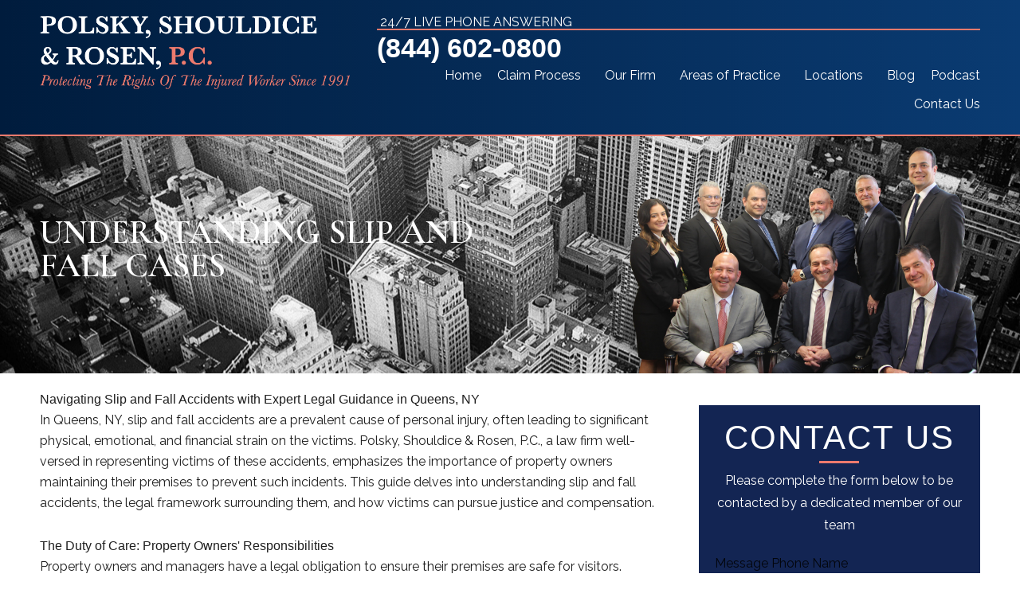

--- FILE ---
content_type: text/css
request_url: https://workerscompny.com/wp-content/uploads/elementor/css/post-21305.css?ver=1768637739
body_size: 2258
content:
.elementor-21305 .elementor-element.elementor-element-7ed4b35{--display:flex;--flex-direction:column;--container-widget-width:calc( ( 1 - var( --container-widget-flex-grow ) ) * 100% );--container-widget-height:initial;--container-widget-flex-grow:0;--container-widget-align-self:initial;--flex-wrap-mobile:wrap;--justify-content:center;--align-items:center;--overlay-opacity:0.6;--margin-top:0px;--margin-bottom:0px;--margin-left:0px;--margin-right:0px;--padding-top:100px;--padding-bottom:80px;--padding-left:50px;--padding-right:50px;}.elementor-21305 .elementor-element.elementor-element-7ed4b35:not(.elementor-motion-effects-element-type-background), .elementor-21305 .elementor-element.elementor-element-7ed4b35 > .elementor-motion-effects-container > .elementor-motion-effects-layer{background-image:url("https://workerscompny.com/wp-content/uploads/2025/04/Contact-Us_1x-scale.jpg");background-position:center center;background-repeat:no-repeat;background-size:cover;}.elementor-21305 .elementor-element.elementor-element-7ed4b35::before, .elementor-21305 .elementor-element.elementor-element-7ed4b35 > .elementor-background-video-container::before, .elementor-21305 .elementor-element.elementor-element-7ed4b35 > .e-con-inner > .elementor-background-video-container::before, .elementor-21305 .elementor-element.elementor-element-7ed4b35 > .elementor-background-slideshow::before, .elementor-21305 .elementor-element.elementor-element-7ed4b35 > .e-con-inner > .elementor-background-slideshow::before, .elementor-21305 .elementor-element.elementor-element-7ed4b35 > .elementor-motion-effects-container > .elementor-motion-effects-layer::before{background-color:var( --e-global-color-8e9ce80 );--background-overlay:'';}.elementor-21305 .elementor-element.elementor-element-4b7552a{--display:flex;--margin-top:0px;--margin-bottom:0px;--margin-left:0px;--margin-right:0px;--padding-top:0px;--padding-bottom:0px;--padding-left:0px;--padding-right:0px;}.elementor-widget-heading .elementor-heading-title{font-family:var( --e-global-typography-primary-font-family ), Sans-serif;font-weight:var( --e-global-typography-primary-font-weight );color:var( --e-global-color-primary );}.elementor-21305 .elementor-element.elementor-element-0ab0234{text-align:center;}.elementor-21305 .elementor-element.elementor-element-0ab0234 .elementor-heading-title{font-family:"Cormorant Garamond", Sans-serif;font-size:42px;font-weight:600;text-transform:uppercase;line-height:1em;color:var( --e-global-color-a7a27a8 );}.elementor-widget-divider{--divider-color:var( --e-global-color-secondary );}.elementor-widget-divider .elementor-divider__text{color:var( --e-global-color-secondary );font-family:var( --e-global-typography-secondary-font-family ), Sans-serif;font-weight:var( --e-global-typography-secondary-font-weight );}.elementor-widget-divider.elementor-view-stacked .elementor-icon{background-color:var( --e-global-color-secondary );}.elementor-widget-divider.elementor-view-framed .elementor-icon, .elementor-widget-divider.elementor-view-default .elementor-icon{color:var( --e-global-color-secondary );border-color:var( --e-global-color-secondary );}.elementor-widget-divider.elementor-view-framed .elementor-icon, .elementor-widget-divider.elementor-view-default .elementor-icon svg{fill:var( --e-global-color-secondary );}.elementor-21305 .elementor-element.elementor-element-8e89261{--divider-border-style:solid;--divider-color:var( --e-global-color-accent );--divider-border-width:2px;}.elementor-21305 .elementor-element.elementor-element-8e89261 .elementor-divider-separator{width:50px;margin:0 auto;margin-center:0;}.elementor-21305 .elementor-element.elementor-element-8e89261 .elementor-divider{text-align:center;padding-block-start:2px;padding-block-end:2px;}.elementor-21305 .elementor-element.elementor-element-8164448{text-align:center;}.elementor-21305 .elementor-element.elementor-element-8164448 .elementor-heading-title{font-family:"Raleway", Sans-serif;font-size:18px;font-weight:400;line-height:1.8em;color:var( --e-global-color-a7a27a8 );}.elementor-widget-ha-wpform .wpforms-field input, .elementor-widget-ha-wpform .wpforms-field-textarea textarea{font-family:var( --e-global-typography-text-font-family ), Sans-serif;font-weight:var( --e-global-typography-text-font-weight );}.elementor-widget-ha-wpform .wpforms-field-container label.wpforms-field-label{font-family:var( --e-global-typography-text-font-family ), Sans-serif;font-weight:var( --e-global-typography-text-font-weight );}.elementor-widget-ha-wpform .wpforms-field-sublabel{font-family:var( --e-global-typography-text-font-family ), Sans-serif;font-weight:var( --e-global-typography-text-font-weight );}.elementor-widget-ha-wpform .wpforms-field-description{font-family:var( --e-global-typography-text-font-family ), Sans-serif;font-weight:var( --e-global-typography-text-font-weight );}.elementor-widget-ha-wpform .wpforms-submit{font-family:var( --e-global-typography-accent-font-family ), Sans-serif;font-weight:var( --e-global-typography-accent-font-weight );}.elementor-21305 .elementor-element.elementor-element-21f4bba > .elementor-widget-container{margin:0px 0px 0px 0px;padding:0px 0px 0px 0px;}.elementor-21305 .elementor-element.elementor-element-21f4bba .wpforms-field input{padding:20px 20px 20px 20px;border-radius:0px 0px 0px 0px;}.elementor-21305 .elementor-element.elementor-element-21f4bba .wpforms-field textarea{padding:20px 20px 20px 20px;border-radius:0px 0px 0px 0px;}.elementor-21305 .elementor-element.elementor-element-21f4bba .wpforms-field input, .elementor-21305 .elementor-element.elementor-element-21f4bba .wpforms-field-textarea textarea{color:#000000;border-style:none;}.elementor-21305 .elementor-element.elementor-element-21f4bba ::-webkit-input-placeholder{color:var( --e-global-color-text );}.elementor-21305 .elementor-element.elementor-element-21f4bba ::-moz-placeholder{color:var( --e-global-color-text );}.elementor-21305 .elementor-element.elementor-element-21f4bba ::-ms-input-placeholder{color:var( --e-global-color-text );}.elementor-21305 .elementor-element.elementor-element-21f4bba .wpforms-field input:focus, .elementor-21305 .elementor-element.elementor-element-21f4bba .wpforms-field-textarea textarea:focus{border-style:none;}.elementor-21305 .elementor-element.elementor-element-21f4bba .wpforms-submit{display:block;width:100%;font-family:"Raleway", Sans-serif;font-size:18px;font-weight:500;text-transform:uppercase;border-radius:0px 0px 0px 0px;}.elementor-21305 .elementor-element.elementor-element-21f4bba .wpforms-form .wpforms-submit-container button[type=submit]{border-style:none;}.elementor-21305 .elementor-element.elementor-element-21f4bba .wpforms-container .wpforms-submit{color:var( --e-global-color-a7a27a8 );background-color:var( --e-global-color-accent );}.elementor-21305 .elementor-element.elementor-element-21f4bba .wpforms-container .wpforms-submit:hover, .elementor-21305 .elementor-element.elementor-element-21f4bba .wpforms-container .wpforms-submit:focus{background-color:var( --e-global-color-7801691 );}.elementor-21305 .elementor-element.elementor-element-750be2e{--display:flex;--flex-direction:column;--container-widget-width:100%;--container-widget-height:initial;--container-widget-flex-grow:0;--container-widget-align-self:initial;--flex-wrap-mobile:wrap;--margin-top:0px;--margin-bottom:0px;--margin-left:0px;--margin-right:0px;--padding-top:50px;--padding-bottom:50px;--padding-left:50px;--padding-right:50px;}.elementor-21305 .elementor-element.elementor-element-11ab832{text-align:center;}.elementor-21305 .elementor-element.elementor-element-11ab832 .elementor-heading-title{font-family:"Cormorant Garamond", Sans-serif;font-size:42px;font-weight:600;text-transform:uppercase;line-height:1em;color:var( --e-global-color-primary );}.elementor-21305 .elementor-element.elementor-element-8feb3e7{--divider-border-style:solid;--divider-color:var( --e-global-color-accent );--divider-border-width:2px;}.elementor-21305 .elementor-element.elementor-element-8feb3e7 .elementor-divider-separator{width:50px;margin:0 auto;margin-center:0;}.elementor-21305 .elementor-element.elementor-element-8feb3e7 .elementor-divider{text-align:center;padding-block-start:2px;padding-block-end:2px;}.elementor-21305 .elementor-element.elementor-element-b6b4ea9{--spacer-size:10px;}.elementor-21305 .elementor-element.elementor-element-ddb0482{--display:flex;--flex-direction:row;--container-widget-width:calc( ( 1 - var( --container-widget-flex-grow ) ) * 100% );--container-widget-height:100%;--container-widget-flex-grow:1;--container-widget-align-self:stretch;--flex-wrap-mobile:wrap;--justify-content:space-between;--align-items:stretch;--margin-top:0px;--margin-bottom:0px;--margin-left:0px;--margin-right:0px;--padding-top:0px;--padding-bottom:0px;--padding-left:0px;--padding-right:0px;}.elementor-21305 .elementor-element.elementor-element-e690cf6{--display:flex;--flex-direction:column;--container-widget-width:calc( ( 1 - var( --container-widget-flex-grow ) ) * 100% );--container-widget-height:initial;--container-widget-flex-grow:0;--container-widget-align-self:initial;--flex-wrap-mobile:wrap;--align-items:center;--gap:0px 0px;--row-gap:0px;--column-gap:0px;--margin-top:0px;--margin-bottom:0px;--margin-left:0px;--margin-right:0px;--padding-top:0px;--padding-bottom:0px;--padding-left:0px;--padding-right:0px;}.elementor-21305 .elementor-element.elementor-element-5aefc1f > .elementor-widget-container{margin:0px 0px 5px 0px;padding:0px 0px 0px 0px;}.elementor-21305 .elementor-element.elementor-element-5aefc1f{text-align:center;}.elementor-21305 .elementor-element.elementor-element-5aefc1f .elementor-heading-title{font-family:"Raleway", Sans-serif;font-size:24px;font-weight:400;color:var( --e-global-color-primary );}.elementor-21305 .elementor-element.elementor-element-0d21703{--divider-border-style:solid;--divider-color:var( --e-global-color-accent );--divider-border-width:4px;}.elementor-21305 .elementor-element.elementor-element-0d21703 > .elementor-widget-container{margin:0px 0px 20px 0px;padding:0px 0px 0px 0px;}.elementor-21305 .elementor-element.elementor-element-0d21703 .elementor-divider-separator{width:50px;margin:0 auto;margin-center:0;}.elementor-21305 .elementor-element.elementor-element-0d21703 .elementor-divider{text-align:center;padding-block-start:2px;padding-block-end:2px;}.elementor-21305 .elementor-element.elementor-element-c89d054{--display:flex;--gap:5px 0px;--row-gap:5px;--column-gap:0px;--margin-top:0px;--margin-bottom:0px;--margin-left:0px;--margin-right:0px;--padding-top:20px;--padding-bottom:20px;--padding-left:20px;--padding-right:20px;}.elementor-21305 .elementor-element.elementor-element-c89d054:not(.elementor-motion-effects-element-type-background), .elementor-21305 .elementor-element.elementor-element-c89d054 > .elementor-motion-effects-container > .elementor-motion-effects-layer{background-color:var( --e-global-color-primary );}.elementor-21305 .elementor-element.elementor-element-c5fb1d0{text-align:center;}.elementor-21305 .elementor-element.elementor-element-c5fb1d0 .elementor-heading-title{font-family:"Raleway", Sans-serif;font-size:18px;font-weight:400;line-height:1.8em;color:var( --e-global-color-a7a27a8 );}.elementor-21305 .elementor-element.elementor-element-c5fb1d0 .elementor-heading-title a:hover, .elementor-21305 .elementor-element.elementor-element-c5fb1d0 .elementor-heading-title a:focus{color:var( --e-global-color-accent );}.elementor-21305 .elementor-element.elementor-element-5c95c80{text-align:center;}.elementor-21305 .elementor-element.elementor-element-5c95c80 .elementor-heading-title{font-family:"Raleway", Sans-serif;font-size:20px;font-weight:700;line-height:1.2em;color:var( --e-global-color-a7a27a8 );}.elementor-21305 .elementor-element.elementor-element-5c95c80 .elementor-heading-title a:hover, .elementor-21305 .elementor-element.elementor-element-5c95c80 .elementor-heading-title a:focus{color:var( --e-global-color-accent );}.elementor-21305 .elementor-element.elementor-element-03a9d68{--display:flex;--flex-direction:column;--container-widget-width:calc( ( 1 - var( --container-widget-flex-grow ) ) * 100% );--container-widget-height:initial;--container-widget-flex-grow:0;--container-widget-align-self:initial;--flex-wrap-mobile:wrap;--align-items:center;--gap:0px 0px;--row-gap:0px;--column-gap:0px;--margin-top:0px;--margin-bottom:0px;--margin-left:0px;--margin-right:0px;--padding-top:0px;--padding-bottom:0px;--padding-left:0px;--padding-right:0px;}.elementor-21305 .elementor-element.elementor-element-6714514 > .elementor-widget-container{margin:0px 0px 5px 0px;padding:0px 0px 0px 0px;}.elementor-21305 .elementor-element.elementor-element-6714514{text-align:center;}.elementor-21305 .elementor-element.elementor-element-6714514 .elementor-heading-title{font-family:"Raleway", Sans-serif;font-size:24px;font-weight:400;color:var( --e-global-color-primary );}.elementor-21305 .elementor-element.elementor-element-ce5d835{--divider-border-style:solid;--divider-color:var( --e-global-color-accent );--divider-border-width:4px;}.elementor-21305 .elementor-element.elementor-element-ce5d835 > .elementor-widget-container{margin:0px 0px 20px 0px;padding:0px 0px 0px 0px;}.elementor-21305 .elementor-element.elementor-element-ce5d835 .elementor-divider-separator{width:50px;margin:0 auto;margin-center:0;}.elementor-21305 .elementor-element.elementor-element-ce5d835 .elementor-divider{text-align:center;padding-block-start:2px;padding-block-end:2px;}.elementor-21305 .elementor-element.elementor-element-188f36c{--display:flex;--gap:5px 0px;--row-gap:5px;--column-gap:0px;--margin-top:0px;--margin-bottom:0px;--margin-left:0px;--margin-right:0px;--padding-top:20px;--padding-bottom:20px;--padding-left:20px;--padding-right:20px;}.elementor-21305 .elementor-element.elementor-element-188f36c:not(.elementor-motion-effects-element-type-background), .elementor-21305 .elementor-element.elementor-element-188f36c > .elementor-motion-effects-container > .elementor-motion-effects-layer{background-color:var( --e-global-color-primary );}.elementor-21305 .elementor-element.elementor-element-4fe51bc{text-align:center;}.elementor-21305 .elementor-element.elementor-element-4fe51bc .elementor-heading-title{font-family:"Raleway", Sans-serif;font-size:18px;font-weight:400;line-height:1.8em;color:var( --e-global-color-a7a27a8 );}.elementor-21305 .elementor-element.elementor-element-4fe51bc .elementor-heading-title a:hover, .elementor-21305 .elementor-element.elementor-element-4fe51bc .elementor-heading-title a:focus{color:var( --e-global-color-accent );}.elementor-21305 .elementor-element.elementor-element-e3807f6{text-align:center;}.elementor-21305 .elementor-element.elementor-element-e3807f6 .elementor-heading-title{font-family:"Raleway", Sans-serif;font-size:20px;font-weight:700;line-height:1.2em;color:var( --e-global-color-a7a27a8 );}.elementor-21305 .elementor-element.elementor-element-e3807f6 .elementor-heading-title a:hover, .elementor-21305 .elementor-element.elementor-element-e3807f6 .elementor-heading-title a:focus{color:var( --e-global-color-accent );}.elementor-21305 .elementor-element.elementor-element-233b9ab{--display:flex;--flex-direction:column;--container-widget-width:calc( ( 1 - var( --container-widget-flex-grow ) ) * 100% );--container-widget-height:initial;--container-widget-flex-grow:0;--container-widget-align-self:initial;--flex-wrap-mobile:wrap;--align-items:center;--gap:0px 0px;--row-gap:0px;--column-gap:0px;--margin-top:0px;--margin-bottom:0px;--margin-left:0px;--margin-right:0px;--padding-top:0px;--padding-bottom:0px;--padding-left:0px;--padding-right:0px;}.elementor-21305 .elementor-element.elementor-element-3a69639 > .elementor-widget-container{margin:0px 0px 5px 0px;padding:0px 0px 0px 0px;}.elementor-21305 .elementor-element.elementor-element-3a69639{text-align:center;}.elementor-21305 .elementor-element.elementor-element-3a69639 .elementor-heading-title{font-family:"Raleway", Sans-serif;font-size:24px;font-weight:400;color:var( --e-global-color-primary );}.elementor-21305 .elementor-element.elementor-element-2bb1ce6{--divider-border-style:solid;--divider-color:var( --e-global-color-accent );--divider-border-width:4px;}.elementor-21305 .elementor-element.elementor-element-2bb1ce6 > .elementor-widget-container{margin:0px 0px 20px 0px;padding:0px 0px 0px 0px;}.elementor-21305 .elementor-element.elementor-element-2bb1ce6 .elementor-divider-separator{width:50px;margin:0 auto;margin-center:0;}.elementor-21305 .elementor-element.elementor-element-2bb1ce6 .elementor-divider{text-align:center;padding-block-start:2px;padding-block-end:2px;}.elementor-21305 .elementor-element.elementor-element-8991038{--display:flex;--gap:5px 0px;--row-gap:5px;--column-gap:0px;--margin-top:0px;--margin-bottom:0px;--margin-left:0px;--margin-right:0px;--padding-top:20px;--padding-bottom:20px;--padding-left:20px;--padding-right:20px;}.elementor-21305 .elementor-element.elementor-element-8991038:not(.elementor-motion-effects-element-type-background), .elementor-21305 .elementor-element.elementor-element-8991038 > .elementor-motion-effects-container > .elementor-motion-effects-layer{background-color:var( --e-global-color-primary );}.elementor-21305 .elementor-element.elementor-element-406fb75{text-align:center;}.elementor-21305 .elementor-element.elementor-element-406fb75 .elementor-heading-title{font-family:"Raleway", Sans-serif;font-size:18px;font-weight:400;line-height:1.8em;color:var( --e-global-color-a7a27a8 );}.elementor-21305 .elementor-element.elementor-element-406fb75 .elementor-heading-title a:hover, .elementor-21305 .elementor-element.elementor-element-406fb75 .elementor-heading-title a:focus{color:var( --e-global-color-accent );}.elementor-21305 .elementor-element.elementor-element-b0dc80f{text-align:center;}.elementor-21305 .elementor-element.elementor-element-b0dc80f .elementor-heading-title{font-family:"Raleway", Sans-serif;font-size:20px;font-weight:700;line-height:1.2em;color:var( --e-global-color-a7a27a8 );}.elementor-21305 .elementor-element.elementor-element-b0dc80f .elementor-heading-title a:hover, .elementor-21305 .elementor-element.elementor-element-b0dc80f .elementor-heading-title a:focus{color:var( --e-global-color-accent );}.elementor-21305 .elementor-element.elementor-element-fd52730{--display:flex;--flex-direction:column;--container-widget-width:calc( ( 1 - var( --container-widget-flex-grow ) ) * 100% );--container-widget-height:initial;--container-widget-flex-grow:0;--container-widget-align-self:initial;--flex-wrap-mobile:wrap;--align-items:center;--gap:0px 0px;--row-gap:0px;--column-gap:0px;--margin-top:0px;--margin-bottom:0px;--margin-left:0px;--margin-right:0px;--padding-top:0px;--padding-bottom:0px;--padding-left:0px;--padding-right:0px;}.elementor-21305 .elementor-element.elementor-element-59ce5b9 > .elementor-widget-container{margin:0px 0px 5px 0px;padding:0px 0px 0px 0px;}.elementor-21305 .elementor-element.elementor-element-59ce5b9{text-align:center;}.elementor-21305 .elementor-element.elementor-element-59ce5b9 .elementor-heading-title{font-family:"Raleway", Sans-serif;font-size:24px;font-weight:400;color:var( --e-global-color-primary );}.elementor-21305 .elementor-element.elementor-element-56d1cfe{--divider-border-style:solid;--divider-color:var( --e-global-color-accent );--divider-border-width:4px;}.elementor-21305 .elementor-element.elementor-element-56d1cfe > .elementor-widget-container{margin:0px 0px 20px 0px;padding:0px 0px 0px 0px;}.elementor-21305 .elementor-element.elementor-element-56d1cfe .elementor-divider-separator{width:50px;margin:0 auto;margin-center:0;}.elementor-21305 .elementor-element.elementor-element-56d1cfe .elementor-divider{text-align:center;padding-block-start:2px;padding-block-end:2px;}.elementor-21305 .elementor-element.elementor-element-a35dccf{--display:flex;--gap:5px 0px;--row-gap:5px;--column-gap:0px;--margin-top:0px;--margin-bottom:0px;--margin-left:0px;--margin-right:0px;--padding-top:20px;--padding-bottom:20px;--padding-left:20px;--padding-right:20px;}.elementor-21305 .elementor-element.elementor-element-a35dccf:not(.elementor-motion-effects-element-type-background), .elementor-21305 .elementor-element.elementor-element-a35dccf > .elementor-motion-effects-container > .elementor-motion-effects-layer{background-color:var( --e-global-color-primary );}.elementor-21305 .elementor-element.elementor-element-97c6ad7{text-align:center;}.elementor-21305 .elementor-element.elementor-element-97c6ad7 .elementor-heading-title{font-family:"Raleway", Sans-serif;font-size:18px;font-weight:400;line-height:1.8em;color:var( --e-global-color-a7a27a8 );}.elementor-21305 .elementor-element.elementor-element-97c6ad7 .elementor-heading-title a:hover, .elementor-21305 .elementor-element.elementor-element-97c6ad7 .elementor-heading-title a:focus{color:var( --e-global-color-accent );}.elementor-21305 .elementor-element.elementor-element-76e8cc8{text-align:center;}.elementor-21305 .elementor-element.elementor-element-76e8cc8 .elementor-heading-title{font-family:"Raleway", Sans-serif;font-size:20px;font-weight:700;line-height:1.2em;color:var( --e-global-color-a7a27a8 );}.elementor-21305 .elementor-element.elementor-element-76e8cc8 .elementor-heading-title a:hover, .elementor-21305 .elementor-element.elementor-element-76e8cc8 .elementor-heading-title a:focus{color:var( --e-global-color-accent );}.elementor-21305 .elementor-element.elementor-element-207f023{--display:flex;--flex-direction:column;--container-widget-width:100%;--container-widget-height:initial;--container-widget-flex-grow:0;--container-widget-align-self:initial;--flex-wrap-mobile:wrap;--margin-top:0px;--margin-bottom:0px;--margin-left:0px;--margin-right:0px;--padding-top:50px;--padding-bottom:20px;--padding-left:50px;--padding-right:50px;}.elementor-21305 .elementor-element.elementor-element-207f023:not(.elementor-motion-effects-element-type-background), .elementor-21305 .elementor-element.elementor-element-207f023 > .elementor-motion-effects-container > .elementor-motion-effects-layer{background-color:transparent;background-image:linear-gradient(180deg, var( --e-global-color-65dfb69 ) 0%, var( --e-global-color-8e9ce80 ) 100%);}.elementor-widget-image .widget-image-caption{color:var( --e-global-color-text );font-family:var( --e-global-typography-text-font-family ), Sans-serif;font-weight:var( --e-global-typography-text-font-weight );}.elementor-21305 .elementor-element.elementor-element-86b7aa9{text-align:center;}.elementor-21305 .elementor-element.elementor-element-86b7aa9 img{max-width:480px;}.elementor-21305 .elementor-element.elementor-element-496f92d{--spacer-size:20px;}.elementor-21305 .elementor-element.elementor-element-e64c414{--display:flex;--flex-direction:row;--container-widget-width:calc( ( 1 - var( --container-widget-flex-grow ) ) * 100% );--container-widget-height:100%;--container-widget-flex-grow:1;--container-widget-align-self:stretch;--flex-wrap-mobile:wrap;--justify-content:space-between;--align-items:stretch;--margin-top:0px;--margin-bottom:0px;--margin-left:0px;--margin-right:0px;--padding-top:0px;--padding-bottom:0px;--padding-left:0px;--padding-right:0px;}.elementor-21305 .elementor-element.elementor-element-81fb66d{--display:flex;--margin-top:0px;--margin-bottom:0px;--margin-left:0px;--margin-right:0px;--padding-top:0px;--padding-bottom:0px;--padding-left:0px;--padding-right:0px;}.elementor-21305 .elementor-element.elementor-element-1d423ab .elementor-heading-title{color:var( --e-global-color-a7a27a8 );}.elementor-21305 .elementor-element.elementor-element-8d28a32{--grid-template-columns:repeat(0, auto);--icon-size:24px;--grid-column-gap:10px;--grid-row-gap:0px;}.elementor-21305 .elementor-element.elementor-element-8d28a32 .elementor-widget-container{text-align:left;}.elementor-21305 .elementor-element.elementor-element-8d28a32 .elementor-social-icon{background-color:#012D5E00;--icon-padding:0px;}.elementor-21305 .elementor-element.elementor-element-8d28a32 .elementor-social-icon i{color:var( --e-global-color-a7a27a8 );}.elementor-21305 .elementor-element.elementor-element-8d28a32 .elementor-social-icon svg{fill:var( --e-global-color-a7a27a8 );}.elementor-21305 .elementor-element.elementor-element-8d28a32 .elementor-social-icon:hover i{color:var( --e-global-color-accent );}.elementor-21305 .elementor-element.elementor-element-8d28a32 .elementor-social-icon:hover svg{fill:var( --e-global-color-accent );}.elementor-widget-text-editor{font-family:var( --e-global-typography-text-font-family ), Sans-serif;font-weight:var( --e-global-typography-text-font-weight );color:var( --e-global-color-text );}.elementor-widget-text-editor.elementor-drop-cap-view-stacked .elementor-drop-cap{background-color:var( --e-global-color-primary );}.elementor-widget-text-editor.elementor-drop-cap-view-framed .elementor-drop-cap, .elementor-widget-text-editor.elementor-drop-cap-view-default .elementor-drop-cap{color:var( --e-global-color-primary );border-color:var( --e-global-color-primary );}.elementor-21305 .elementor-element.elementor-element-87e3705{color:var( --e-global-color-a7a27a8 );}.elementor-21305 .elementor-element.elementor-element-ae61383{--display:flex;--margin-top:0px;--margin-bottom:0px;--margin-left:0px;--margin-right:0px;--padding-top:0px;--padding-bottom:0px;--padding-left:0px;--padding-right:0px;}.elementor-21305 .elementor-element.elementor-element-877c247{text-align:start;font-family:"Raleway", Sans-serif;font-size:12px;font-weight:400;color:var( --e-global-color-a7a27a8 );}.elementor-21305 .elementor-element.elementor-element-1a70c84{--display:flex;--flex-direction:column;--container-widget-width:calc( ( 1 - var( --container-widget-flex-grow ) ) * 100% );--container-widget-height:initial;--container-widget-flex-grow:0;--container-widget-align-self:initial;--flex-wrap-mobile:wrap;--justify-content:center;--align-items:center;border-style:solid;--border-style:solid;border-width:2px 0px 0px 0px;--border-top-width:2px;--border-right-width:0px;--border-bottom-width:0px;--border-left-width:0px;border-color:var( --e-global-color-accent );--border-color:var( --e-global-color-accent );--margin-top:0px;--margin-bottom:0px;--margin-left:0px;--margin-right:0px;--padding-top:20px;--padding-bottom:0px;--padding-left:0px;--padding-right:0px;}.elementor-21305 .elementor-element.elementor-element-cebb8dd{font-family:"Raleway", Sans-serif;font-weight:400;text-transform:uppercase;color:var( --e-global-color-a7a27a8 );}:root{--page-title-display:none;}@media(min-width:768px){.elementor-21305 .elementor-element.elementor-element-4b7552a{--width:800px;}.elementor-21305 .elementor-element.elementor-element-81fb66d{--width:25%;}}@media(max-width:1024px) and (min-width:768px){.elementor-21305 .elementor-element.elementor-element-4b7552a{--width:720px;}}@media(max-width:1600px){.elementor-21305 .elementor-element.elementor-element-7ed4b35{--padding-top:50px;--padding-bottom:50px;--padding-left:50px;--padding-right:50px;}.elementor-21305 .elementor-element.elementor-element-ddb0482{--flex-direction:row;--container-widget-width:calc( ( 1 - var( --container-widget-flex-grow ) ) * 100% );--container-widget-height:100%;--container-widget-flex-grow:1;--container-widget-align-self:stretch;--flex-wrap-mobile:wrap;--justify-content:space-between;--align-items:stretch;}.elementor-21305 .elementor-element.elementor-element-30e15fc iframe{height:280px;}.elementor-21305 .elementor-element.elementor-element-b7908e3 iframe{height:280px;}.elementor-21305 .elementor-element.elementor-element-6786bee iframe{height:280px;}.elementor-21305 .elementor-element.elementor-element-8c3f290 iframe{height:280px;}}@media(max-width:1024px){.elementor-21305 .elementor-element.elementor-element-7ed4b35{--padding-top:50px;--padding-bottom:50px;--padding-left:20px;--padding-right:20px;}.elementor-21305 .elementor-element.elementor-element-750be2e{--padding-top:50px;--padding-bottom:50px;--padding-left:20px;--padding-right:20px;}.elementor-21305 .elementor-element.elementor-element-207f023{--padding-top:50px;--padding-bottom:20px;--padding-left:20px;--padding-right:20px;}}@media(max-width:767px){.elementor-21305 .elementor-element.elementor-element-0ab0234 .elementor-heading-title{font-size:32px;}.elementor-21305 .elementor-element.elementor-element-11ab832 .elementor-heading-title{font-size:32px;}.elementor-21305 .elementor-element.elementor-element-86b7aa9 img{max-width:100%;}.elementor-21305 .elementor-element.elementor-element-81fb66d{--flex-direction:column;--container-widget-width:calc( ( 1 - var( --container-widget-flex-grow ) ) * 100% );--container-widget-height:initial;--container-widget-flex-grow:0;--container-widget-align-self:initial;--flex-wrap-mobile:wrap;--align-items:center;}.elementor-21305 .elementor-element.elementor-element-87e3705{text-align:center;}.elementor-21305 .elementor-element.elementor-element-877c247{text-align:center;}.elementor-21305 .elementor-element.elementor-element-cebb8dd{text-align:center;}}

--- FILE ---
content_type: text/css
request_url: https://workerscompny.com/wp-content/uploads/elementor/css/post-21289.css?ver=1768637739
body_size: 1487
content:
.elementor-21289 .elementor-element.elementor-element-e7e009c{--display:flex;--flex-direction:row;--container-widget-width:initial;--container-widget-height:100%;--container-widget-flex-grow:1;--container-widget-align-self:stretch;--flex-wrap-mobile:wrap;--justify-content:space-between;--gap:0px 0px;--row-gap:0px;--column-gap:0px;--flex-wrap:wrap;--margin-top:0px;--margin-bottom:0px;--margin-left:0px;--margin-right:0px;--padding-top:20px;--padding-bottom:20px;--padding-left:50px;--padding-right:50px;}.elementor-21289 .elementor-element.elementor-element-e7e009c:not(.elementor-motion-effects-element-type-background), .elementor-21289 .elementor-element.elementor-element-e7e009c > .elementor-motion-effects-container > .elementor-motion-effects-layer{background-color:transparent;background-image:linear-gradient(90deg, var( --e-global-color-8e9ce80 ) 0%, var( --e-global-color-65dfb69 ) 100%);}.elementor-21289 .elementor-element.elementor-element-97ea753{--display:flex;--flex-direction:row;--container-widget-width:calc( ( 1 - var( --container-widget-flex-grow ) ) * 100% );--container-widget-height:100%;--container-widget-flex-grow:1;--container-widget-align-self:stretch;--flex-wrap-mobile:wrap;--justify-content:center;--align-items:center;--gap:0px 0px;--row-gap:0px;--column-gap:0px;}.elementor-widget-heading .elementor-heading-title{font-family:var( --e-global-typography-primary-font-family ), Sans-serif;font-weight:var( --e-global-typography-primary-font-weight );color:var( --e-global-color-primary );}.elementor-21289 .elementor-element.elementor-element-1aa8076 > .elementor-widget-container{margin:0px 0px 0px 0px;padding:0px 0px 0px 0px;}.elementor-21289 .elementor-element.elementor-element-1aa8076 .elementor-heading-title{font-family:"Raleway", Sans-serif;font-size:18px;font-weight:700;color:var( --e-global-color-a7a27a8 );}.elementor-21289 .elementor-element.elementor-element-ddacd38{--display:flex;--flex-direction:column;--container-widget-width:calc( ( 1 - var( --container-widget-flex-grow ) ) * 100% );--container-widget-height:initial;--container-widget-flex-grow:0;--container-widget-align-self:initial;--flex-wrap-mobile:wrap;--justify-content:center;--align-items:flex-start;--margin-top:0px;--margin-bottom:0px;--margin-left:0px;--margin-right:0px;--padding-top:0px;--padding-bottom:0px;--padding-left:0px;--padding-right:0px;}.elementor-widget-image .widget-image-caption{color:var( --e-global-color-text );font-family:var( --e-global-typography-text-font-family ), Sans-serif;font-weight:var( --e-global-typography-text-font-weight );}.elementor-21289 .elementor-element.elementor-element-a5153bb{text-align:start;}.elementor-21289 .elementor-element.elementor-element-b1365fb{--display:flex;--flex-direction:column;--container-widget-width:calc( ( 1 - var( --container-widget-flex-grow ) ) * 100% );--container-widget-height:initial;--container-widget-flex-grow:0;--container-widget-align-self:initial;--flex-wrap-mobile:wrap;--justify-content:center;--align-items:flex-end;--gap:10px 0px;--row-gap:10px;--column-gap:0px;--margin-top:0px;--margin-bottom:0px;--margin-left:0px;--margin-right:-10px;--padding-top:0px;--padding-bottom:0px;--padding-left:0px;--padding-right:0px;}.elementor-21289 .elementor-element.elementor-element-6c00ea4{--display:flex;--flex-direction:column;--container-widget-width:calc( ( 1 - var( --container-widget-flex-grow ) ) * 100% );--container-widget-height:initial;--container-widget-flex-grow:0;--container-widget-align-self:initial;--flex-wrap-mobile:wrap;--justify-content:center;--align-items:flex-end;--gap:2px 0px;--row-gap:2px;--column-gap:0px;--margin-top:0px;--margin-bottom:0px;--margin-left:0px;--margin-right:0px;--padding-top:0px;--padding-bottom:0px;--padding-left:0px;--padding-right:10px;}.elementor-21289 .elementor-element.elementor-element-13e313a > .elementor-widget-container{margin:0px 0px 5px 0px;padding:0px 4px 0px 4px;border-style:solid;border-width:0px 0px 2px 0px;border-color:var( --e-global-color-accent );}.elementor-21289 .elementor-element.elementor-element-13e313a .elementor-heading-title{font-family:"Raleway", Sans-serif;font-weight:400;color:var( --e-global-color-a7a27a8 );}.elementor-21289 .elementor-element.elementor-element-615c31f .elementor-heading-title{font-family:"Raleway", Sans-serif;font-size:34px;font-weight:700;color:var( --e-global-color-a7a27a8 );}.elementor-21289 .elementor-element.elementor-element-615c31f .elementor-heading-title a:hover, .elementor-21289 .elementor-element.elementor-element-615c31f .elementor-heading-title a:focus{color:var( --e-global-color-accent );}.elementor-widget-uael-nav-menu ul.uael-nav-menu .menu-item a.uael-menu-item.elementor-button{background-color:var( --e-global-color-accent );}.elementor-widget-uael-nav-menu ul.uael-nav-menu .menu-item a.uael-menu-item.elementor-button:hover{background-color:var( --e-global-color-accent );}.elementor-widget-uael-nav-menu .menu-item a.uael-menu-item{font-family:var( --e-global-typography-primary-font-family ), Sans-serif;font-weight:var( --e-global-typography-primary-font-weight );}.elementor-widget-uael-nav-menu .menu-item a.uael-menu-item:not(.elementor-button), .elementor-widget-uael-nav-menu .sub-menu a.uael-sub-menu-item{color:var( --e-global-color-text );}.elementor-widget-uael-nav-menu .menu-item a.uael-menu-item:not(.elementor-button):hover,
								.elementor-widget-uael-nav-menu .sub-menu a.uael-sub-menu-item:hover,
								.elementor-widget-uael-nav-menu .menu-item.current-menu-item a.uael-menu-item:not(.elementor-button),
								.elementor-widget-uael-nav-menu .menu-item a.uael-menu-item.highlighted:not(.elementor-button),
								.elementor-widget-uael-nav-menu .menu-item a.uael-menu-item:not(.elementor-button):focus{color:var( --e-global-color-accent );}.elementor-widget-uael-nav-menu .uael-nav-menu-layout:not(.uael-pointer__framed) .menu-item.parent a.uael-menu-item:before,
								.elementor-widget-uael-nav-menu .uael-nav-menu-layout:not(.uael-pointer__framed) .menu-item.parent a.uael-menu-item:after{background-color:var( --e-global-color-accent );}.elementor-widget-uael-nav-menu .uael-nav-menu-layout:not(.uael-pointer__framed) .menu-item.parent .sub-menu .uael-has-submenu-container a:after{background-color:var( --e-global-color-accent );}.elementor-widget-uael-nav-menu .uael-pointer__framed .menu-item.parent a.uael-menu-item:before,
								.elementor-widget-uael-nav-menu .uael-pointer__framed .menu-item.parent a.uael-menu-item:after{border-color:var( --e-global-color-accent );}.elementor-widget-uael-nav-menu .sub-menu li a.uael-sub-menu-item,
							.elementor-widget-uael-nav-menu nav.uael-dropdown li a.uael-menu-item,
							.elementor-widget-uael-nav-menu nav.uael-dropdown li a.uael-sub-menu-item,
							.elementor-widget-uael-nav-menu nav.uael-dropdown-expandible li a.uael-menu-item{font-family:var( --e-global-typography-accent-font-family ), Sans-serif;font-weight:var( --e-global-typography-accent-font-weight );}.elementor-widget-uael-nav-menu .uael-nav-menu__toggle .uael-nav-menu-label{color:var( --e-global-color-text );}.elementor-widget-uael-nav-menu .menu-item a.uael-menu-item.elementor-button{font-family:var( --e-global-typography-primary-font-family ), Sans-serif;font-weight:var( --e-global-typography-primary-font-weight );}.elementor-21289 .elementor-element.elementor-element-ea1349c .menu-item a.uael-menu-item,.elementor-21289 .elementor-element.elementor-element-ea1349c .menu-item a.uael-sub-menu-item{padding-left:10px;padding-right:10px;}.elementor-21289 .elementor-element.elementor-element-ea1349c .menu-item a.uael-menu-item, .elementor-21289 .elementor-element.elementor-element-ea1349c .menu-item a.uael-sub-menu-item{padding-top:10px;padding-bottom:10px;}.elementor-21289 .elementor-element.elementor-element-ea1349c ul.sub-menu{width:220px;}.elementor-21289 .elementor-element.elementor-element-ea1349c .sub-menu li a.uael-sub-menu-item,
						.elementor-21289 .elementor-element.elementor-element-ea1349c nav.uael-dropdown li a.uael-menu-item,
						.elementor-21289 .elementor-element.elementor-element-ea1349c nav.uael-dropdown li a.uael-sub-menu-item,
						.elementor-21289 .elementor-element.elementor-element-ea1349c nav.uael-dropdown-expandible li a.uael-menu-item,
						.elementor-21289 .elementor-element.elementor-element-ea1349c nav.uael-dropdown-expandible li a.uael-sub-menu-item{padding-left:15px;padding-right:15px;}.elementor-21289 .elementor-element.elementor-element-ea1349c .sub-menu a.uael-sub-menu-item,
						 .elementor-21289 .elementor-element.elementor-element-ea1349c nav.uael-dropdown li a.uael-menu-item,
						 .elementor-21289 .elementor-element.elementor-element-ea1349c nav.uael-dropdown li a.uael-sub-menu-item,
						 .elementor-21289 .elementor-element.elementor-element-ea1349c nav.uael-dropdown-expandible li a.uael-menu-item,
						 .elementor-21289 .elementor-element.elementor-element-ea1349c nav.uael-dropdown-expandible li a.uael-sub-menu-item{padding-top:15px;padding-bottom:15px;}.elementor-21289 .elementor-element.elementor-element-ea1349c .uael-nav-menu__toggle{text-align:right;}.elementor-21289 .elementor-element.elementor-element-ea1349c .menu-item a.uael-menu-item{font-family:var( --e-global-typography-text-font-family ), Sans-serif;font-weight:var( --e-global-typography-text-font-weight );}.elementor-21289 .elementor-element.elementor-element-ea1349c .menu-item a.uael-menu-item:not(.elementor-button), .elementor-21289 .elementor-element.elementor-element-ea1349c .sub-menu a.uael-sub-menu-item{color:var( --e-global-color-a7a27a8 );}.elementor-21289 .elementor-element.elementor-element-ea1349c .menu-item a.uael-menu-item:not(.elementor-button):hover,
								.elementor-21289 .elementor-element.elementor-element-ea1349c .sub-menu a.uael-sub-menu-item:hover,
								.elementor-21289 .elementor-element.elementor-element-ea1349c .menu-item.current-menu-item a.uael-menu-item:not(.elementor-button),
								.elementor-21289 .elementor-element.elementor-element-ea1349c .menu-item a.uael-menu-item.highlighted:not(.elementor-button),
								.elementor-21289 .elementor-element.elementor-element-ea1349c .menu-item a.uael-menu-item:not(.elementor-button):focus{color:var( --e-global-color-a7a27a8 );}.elementor-21289 .elementor-element.elementor-element-ea1349c .sub-menu a.uael-sub-menu-item,
								.elementor-21289 .elementor-element.elementor-element-ea1349c .elementor-menu-toggle,
								.elementor-21289 .elementor-element.elementor-element-ea1349c nav.uael-dropdown li a.uael-menu-item:not(.elementor-button),
								.elementor-21289 .elementor-element.elementor-element-ea1349c nav.uael-dropdown li a.uael-sub-menu-item:not(.elementor-button),
								.elementor-21289 .elementor-element.elementor-element-ea1349c nav.uael-dropdown-expandible li a.uael-menu-item,
								.elementor-21289 .elementor-element.elementor-element-ea1349c nav.uael-dropdown-expandible li a.uael-sub-menu-item{color:var( --e-global-color-text );}.elementor-21289 .elementor-element.elementor-element-ea1349c .sub-menu,
								.elementor-21289 .elementor-element.elementor-element-ea1349c nav.uael-dropdown,
								.elementor-21289 .elementor-element.elementor-element-ea1349c .uael-nav-menu nav.uael-dropdown-expandible,
								.elementor-21289 .elementor-element.elementor-element-ea1349c .uael-nav-menu nav.uael-dropdown-expandible .menu-item a.uael-menu-item,
								.elementor-21289 .elementor-element.elementor-element-ea1349c .uael-nav-menu nav.uael-dropdown-expandible .menu-item .sub-menu,
								.elementor-21289 .elementor-element.elementor-element-ea1349c nav.uael-dropdown .menu-item a.uael-menu-item,
								.elementor-21289 .elementor-element.elementor-element-ea1349c nav.uael-dropdown .menu-item a.uael-sub-menu-item{background-color:#fff;}.elementor-21289 .elementor-element.elementor-element-ea1349c .sub-menu a.uael-sub-menu-item:hover,
								.elementor-21289 .elementor-element.elementor-element-ea1349c .elementor-menu-toggle:hover,
								.elementor-21289 .elementor-element.elementor-element-ea1349c nav.uael-dropdown li a.uael-menu-item:not(.elementor-button):hover,
								.elementor-21289 .elementor-element.elementor-element-ea1349c nav.uael-dropdown li a.uael-sub-menu-item:not(.elementor-button):hover,
								.elementor-21289 .elementor-element.elementor-element-ea1349c .uael-nav-menu nav.uael-dropdown-expandible li a.uael-menu-item:hover,
								.elementor-21289 .elementor-element.elementor-element-ea1349c .uael-nav-menu nav.uael-dropdown-expandible li a.uael-sub-menu-item:hover{color:var( --e-global-color-accent );}.elementor-21289 .elementor-element.elementor-element-ea1349c .sub-menu .menu-item.current-menu-item a.uael-sub-menu-item.uael-sub-menu-item-active,
						.elementor-21289 .elementor-element.elementor-element-ea1349c nav.uael-dropdown .menu-item.current-menu-item a.uael-menu-item,
						.elementor-21289 .elementor-element.elementor-element-ea1349c nav.uael-dropdown .menu-item.current-menu-ancestor a.uael-menu-item,
						.elementor-21289 .elementor-element.elementor-element-ea1349c nav.uael-dropdown .sub-menu .menu-item.current-menu-item a.uael-sub-menu-item.uael-sub-menu-item-active,
						.elementor-21289 .elementor-element.elementor-element-ea1349c .sub-menu .menu-item.custom-submenu-active a.uael-sub-menu-item,
						.elementor-21289 .elementor-element.elementor-element-ea1349c nav.uael-dropdown .menu-item.custom-menu-active a.uael-menu-item,
						.elementor-21289 .elementor-element.elementor-element-ea1349c .uael-nav-menu nav.uael-dropdown-expandible .menu-item.current-menu-item a.uael-menu-item,
						.elementor-21289 .elementor-element.elementor-element-ea1349c .uael-nav-menu nav.uael-dropdown-expandible .menu-item.current-menu-item a.uael-sub-menu-item{color:var( --e-global-color-accent );}.elementor-21289 .elementor-element.elementor-element-ea1349c .sub-menu li a.uael-sub-menu-item,
							.elementor-21289 .elementor-element.elementor-element-ea1349c nav.uael-dropdown li a.uael-menu-item,
							.elementor-21289 .elementor-element.elementor-element-ea1349c nav.uael-dropdown li a.uael-sub-menu-item,
							.elementor-21289 .elementor-element.elementor-element-ea1349c nav.uael-dropdown-expandible li a.uael-menu-item{font-family:var( --e-global-typography-text-font-family ), Sans-serif;font-weight:var( --e-global-typography-text-font-weight );}.elementor-21289 .elementor-element.elementor-element-ea1349c .sub-menu li.menu-item:not(:last-child),
						.elementor-21289 .elementor-element.elementor-element-ea1349c nav.uael-dropdown li.menu-item:not(:last-child),
						.elementor-21289 .elementor-element.elementor-element-ea1349c nav.uael-dropdown-expandible li.menu-item:not(:last-child){border-bottom-style:solid;border-bottom-color:#c4c4c4;border-bottom-width:1px;}.elementor-21289 .elementor-element.elementor-element-ea1349c div.uael-nav-menu-icon{color:var( --e-global-color-a7a27a8 );}.elementor-21289 .elementor-element.elementor-element-ea1349c div.uael-nav-menu-icon svg{fill:var( --e-global-color-a7a27a8 );}.elementor-21289 .elementor-element.elementor-element-ea1349c div.uael-nav-menu-icon:hover{color:var( --e-global-color-accent );}.elementor-21289 .elementor-element.elementor-element-ea1349c div.uael-nav-menu-icon:hover svg{fill:var( --e-global-color-accent );}@media(max-width:1600px){.elementor-21289 .elementor-element.elementor-element-e7e009c{--justify-content:space-between;--gap:0px 0px;--row-gap:0px;--column-gap:0px;--flex-wrap:wrap;--align-content:space-between;}.elementor-21289 .elementor-element.elementor-element-615c31f .elementor-heading-title{font-size:34px;}}@media(max-width:1024px){.elementor-21289 .elementor-element.elementor-element-b1365fb{--gap:20px 0px;--row-gap:20px;--column-gap:0px;}.elementor-21289 .elementor-element.elementor-element-13e313a .elementor-heading-title{font-size:15px;}.elementor-21289 .elementor-element.elementor-element-615c31f .elementor-heading-title{font-size:32px;}.elementor-21289 .elementor-element.elementor-element-ea1349c.uael-nav-menu__breakpoint-tablet nav.uael-nav-menu__layout-horizontal ul.sub-menu{margin-top:0px;}.elementor-21289 .elementor-element.elementor-element-ea1349c > .elementor-widget-container{margin:0px 0px 0px 0px;padding:0px 10px 0px 0px;}}@media(max-width:767px){.elementor-21289 .elementor-element.elementor-element-e7e009c{--flex-direction:row;--container-widget-width:calc( ( 1 - var( --container-widget-flex-grow ) ) * 100% );--container-widget-height:100%;--container-widget-flex-grow:1;--container-widget-align-self:stretch;--flex-wrap-mobile:wrap;--justify-content:flex-start;--align-items:center;--gap:20px 0px;--row-gap:20px;--column-gap:0px;--padding-top:20px;--padding-bottom:20px;--padding-left:20px;--padding-right:20px;}.elementor-21289 .elementor-element.elementor-element-97ea753{--flex-direction:column;--container-widget-width:calc( ( 1 - var( --container-widget-flex-grow ) ) * 100% );--container-widget-height:initial;--container-widget-flex-grow:0;--container-widget-align-self:initial;--flex-wrap-mobile:wrap;--align-items:center;--gap:0px 0px;--row-gap:0px;--column-gap:0px;--margin-top:0px;--margin-bottom:0px;--margin-left:0px;--margin-right:0px;--padding-top:0px;--padding-bottom:0px;--padding-left:0px;--padding-right:0px;}.elementor-21289 .elementor-element.elementor-element-1aa8076{text-align:center;}.elementor-21289 .elementor-element.elementor-element-1aa8076 .elementor-heading-title{font-size:18px;}.elementor-21289 .elementor-element.elementor-element-ddacd38{--width:80%;}.elementor-21289 .elementor-element.elementor-element-b1365fb{--width:20%;--flex-direction:column;--container-widget-width:100%;--container-widget-height:initial;--container-widget-flex-grow:0;--container-widget-align-self:initial;--flex-wrap-mobile:wrap;--margin-top:0px;--margin-bottom:0px;--margin-left:0px;--margin-right:0px;}.elementor-21289 .elementor-element.elementor-element-ea1349c nav.uael-nav-menu__layout-horizontal ul.sub-menu, .elementor-21289 .elementor-element.elementor-element-ea1349c nav.uael-nav-menu__layout-expandible.menu-is-active,
						.elementor-21289 .elementor-element.elementor-element-ea1349c .uael-dropdown.menu-is-active{margin-top:25px;}.elementor-21289 .elementor-element.elementor-element-ea1349c.uael-nav-menu__breakpoint-mobile nav.uael-nav-menu__layout-horizontal ul.sub-menu{margin-top:0px;}.elementor-21289 .elementor-element.elementor-element-ea1349c > .elementor-widget-container{padding:0px 0px 0px 0px;}}@media(min-width:768px){.elementor-21289 .elementor-element.elementor-element-ddacd38{--width:30%;}.elementor-21289 .elementor-element.elementor-element-b1365fb{--width:65%;}}@media(max-width:1600px) and (min-width:768px){.elementor-21289 .elementor-element.elementor-element-ddacd38{--width:33%;}.elementor-21289 .elementor-element.elementor-element-b1365fb{--width:67%;}}@media(max-width:1024px) and (min-width:768px){.elementor-21289 .elementor-element.elementor-element-ddacd38{--width:50%;}.elementor-21289 .elementor-element.elementor-element-b1365fb{--width:50%;}}

--- FILE ---
content_type: text/css
request_url: https://workerscompny.com/wp-content/uploads/elementor/css/post-21361.css?ver=1768637848
body_size: 971
content:
.elementor-21361 .elementor-element.elementor-element-876f01e{--display:flex;--flex-direction:column;--container-widget-width:100%;--container-widget-height:initial;--container-widget-flex-grow:0;--container-widget-align-self:initial;--flex-wrap-mobile:wrap;border-style:solid;--border-style:solid;border-width:2px 0px 0px 0px;--border-top-width:2px;--border-right-width:0px;--border-bottom-width:0px;--border-left-width:0px;border-color:var( --e-global-color-accent );--border-color:var( --e-global-color-accent );--margin-top:0px;--margin-bottom:0px;--margin-left:0px;--margin-right:0px;--padding-top:0px;--padding-bottom:0px;--padding-left:0px;--padding-right:0px;}.elementor-21361 .elementor-element.elementor-element-7dbac92{--display:flex;--overlay-opacity:1;--margin-top:0px;--margin-bottom:0px;--margin-left:0px;--margin-right:0px;--padding-top:0px;--padding-bottom:0px;--padding-left:50px;--padding-right:50px;}.elementor-21361 .elementor-element.elementor-element-7dbac92:not(.elementor-motion-effects-element-type-background), .elementor-21361 .elementor-element.elementor-element-7dbac92 > .elementor-motion-effects-container > .elementor-motion-effects-layer{background-image:url("https://workerscompny.com/wp-content/uploads/2025/04/pexels-tatiana-fet-420381-1105766-2-scaled.jpg");background-position:center center;background-repeat:no-repeat;background-size:cover;}.elementor-21361 .elementor-element.elementor-element-7dbac92::before, .elementor-21361 .elementor-element.elementor-element-7dbac92 > .elementor-background-video-container::before, .elementor-21361 .elementor-element.elementor-element-7dbac92 > .e-con-inner > .elementor-background-video-container::before, .elementor-21361 .elementor-element.elementor-element-7dbac92 > .elementor-background-slideshow::before, .elementor-21361 .elementor-element.elementor-element-7dbac92 > .e-con-inner > .elementor-background-slideshow::before, .elementor-21361 .elementor-element.elementor-element-7dbac92 > .elementor-motion-effects-container > .elementor-motion-effects-layer::before{background-color:transparent;--background-overlay:'';background-image:linear-gradient(75deg, #001C3DFA 46%, #001C3DE3 0%);}.elementor-21361 .elementor-element.elementor-element-cefc8e6{--display:flex;--flex-direction:row;--container-widget-width:calc( ( 1 - var( --container-widget-flex-grow ) ) * 100% );--container-widget-height:100%;--container-widget-flex-grow:1;--container-widget-align-self:stretch;--flex-wrap-mobile:wrap;--justify-content:space-between;--align-items:stretch;--margin-top:0px;--margin-bottom:0px;--margin-left:0px;--margin-right:0px;--padding-top:0px;--padding-bottom:0px;--padding-left:0px;--padding-right:0px;}.elementor-21361 .elementor-element.elementor-element-eb621ab{--display:flex;--flex-direction:column;--container-widget-width:100%;--container-widget-height:initial;--container-widget-flex-grow:0;--container-widget-align-self:initial;--flex-wrap-mobile:wrap;--justify-content:center;--margin-top:0px;--margin-bottom:0px;--margin-left:0px;--margin-right:0px;--padding-top:100px;--padding-bottom:100px;--padding-left:0px;--padding-right:0px;}.elementor-widget-ae-post-title .ae-element-post-title{font-family:var( --e-global-typography-primary-font-family ), Sans-serif;font-weight:var( --e-global-typography-primary-font-weight );color:var( --e-global-color-primary );}.elementor-widget-ae-post-title .ae-element-post-title:hover{color:var( --e-global-color-primary );}.elementor-21361 .elementor-element.elementor-element-6c112e5 .ae-element-post-title{text-align:left;font-family:"Cormorant Garamond", Sans-serif;font-size:58px;font-weight:600;text-transform:uppercase;line-height:1em;color:var( --e-global-color-a7a27a8 );}.elementor-21361 .elementor-element.elementor-element-6c112e5 .ae-element-post-title:hover{color:var( --e-global-color-a7a27a8 );}.elementor-21361 .elementor-element.elementor-element-7baf255{--display:flex;--flex-direction:column-reverse;--container-widget-width:100%;--container-widget-height:initial;--container-widget-flex-grow:0;--container-widget-align-self:initial;--flex-wrap-mobile:wrap;--margin-top:0px;--margin-bottom:0px;--margin-left:0px;--margin-right:0px;--padding-top:10px;--padding-bottom:0px;--padding-left:0px;--padding-right:0px;}.elementor-widget-image .widget-image-caption{color:var( --e-global-color-text );font-family:var( --e-global-typography-text-font-family ), Sans-serif;font-weight:var( --e-global-typography-text-font-weight );}.elementor-21361 .elementor-element.elementor-element-87868f0{text-align:end;}.elementor-21361 .elementor-element.elementor-element-87868f0 img{max-width:75%;}.elementor-21361 .elementor-element.elementor-element-13d4909{--display:flex;--flex-direction:row;--container-widget-width:initial;--container-widget-height:100%;--container-widget-flex-grow:1;--container-widget-align-self:stretch;--flex-wrap-mobile:wrap;--gap:0px 0px;--row-gap:0px;--column-gap:0px;--margin-top:0px;--margin-bottom:0px;--margin-left:0px;--margin-right:0px;--padding-top:0px;--padding-bottom:50px;--padding-left:50px;--padding-right:50px;}.elementor-21361 .elementor-element.elementor-element-1231292{--display:flex;--flex-direction:column;--container-widget-width:100%;--container-widget-height:initial;--container-widget-flex-grow:0;--container-widget-align-self:initial;--flex-wrap-mobile:wrap;--margin-top:0px;--margin-bottom:0px;--margin-left:0px;--margin-right:0px;--padding-top:0px;--padding-bottom:0px;--padding-left:0px;--padding-right:0px;}.elementor-21361 .elementor-element.elementor-element-240997c > .elementor-widget-container{margin:-40px 0px 0px 0px;padding:0px 0px 0px 0px;}.elementor-21361 .elementor-element.elementor-element-240997c{text-align:left;}.elementor-21361 .elementor-element.elementor-element-e8bb011{--spacer-size:20px;}.elementor-widget-ae-post-content .ae-element-post-content{color:var( --e-global-color-text );font-family:var( --e-global-typography-text-font-family ), Sans-serif;font-weight:var( --e-global-typography-text-font-weight );}.elementor-widget-ae-post-content .ae-post-content-unfold{background-image:var( --e-global-color-text );}.elementor-widget-ae-post-content .ae-post-content-unfold-link{color:var( --e-global-color-secondary );background-color:var( --e-global-color-primary );}.elementor-widget-ae-post-content .ae-post-content-unfold-link:hover{color:var( --e-global-color-secondary );background-color:var( --e-global-color-primary );}.elementor-21361 .elementor-element.elementor-element-7257036 .ae-element-post-content{text-align:left;}.elementor-21361 .elementor-element.elementor-element-796e157{--display:flex;--flex-direction:column;--container-widget-width:100%;--container-widget-height:initial;--container-widget-flex-grow:0;--container-widget-align-self:initial;--flex-wrap-mobile:wrap;--gap:50px 0px;--row-gap:50px;--column-gap:0px;--margin-top:0px;--margin-bottom:0px;--margin-left:0px;--margin-right:0px;--padding-top:40px;--padding-bottom:0px;--padding-left:40px;--padding-right:0px;}.elementor-21361 .elementor-element.elementor-element-8dee5e6 > .elementor-widget-container{margin:0px 0px 0px 0px;padding:0px 0px 0px 0px;}@media(min-width:768px){.elementor-21361 .elementor-element.elementor-element-1231292{--width:66.6666%;}.elementor-21361 .elementor-element.elementor-element-796e157{--width:33.3333%;}}@media(max-width:1600px){.elementor-21361 .elementor-element.elementor-element-6c112e5 .ae-element-post-title{font-size:42px;}}@media(max-width:1024px){.elementor-21361 .elementor-element.elementor-element-6c112e5 .ae-element-post-title{font-size:36px;}.elementor-21361 .elementor-element.elementor-element-796e157{--gap:20px 0px;--row-gap:20px;--column-gap:0px;}}@media(max-width:767px){.elementor-21361 .elementor-element.elementor-element-7dbac92{--padding-top:50px;--padding-bottom:0px;--padding-left:20px;--padding-right:20px;}.elementor-21361 .elementor-element.elementor-element-eb621ab{--padding-top:0px;--padding-bottom:0px;--padding-left:0px;--padding-right:0px;}.elementor-21361 .elementor-element.elementor-element-6c112e5 .ae-element-post-title{text-align:center;font-size:32px;}.elementor-21361 .elementor-element.elementor-element-87868f0{text-align:center;}.elementor-21361 .elementor-element.elementor-element-87868f0 img{max-width:100%;}.elementor-21361 .elementor-element.elementor-element-13d4909{--padding-top:0px;--padding-bottom:50px;--padding-left:20px;--padding-right:20px;}.elementor-21361 .elementor-element.elementor-element-240997c > .elementor-widget-container{margin:-20px 0px 0px 0px;padding:0px 0px 0px 0px;}.elementor-21361 .elementor-element.elementor-element-796e157{--gap:20px 0px;--row-gap:20px;--column-gap:0px;--padding-top:0px;--padding-bottom:0px;--padding-left:0px;--padding-right:0px;}}

--- FILE ---
content_type: text/css
request_url: https://workerscompny.com/wp-content/uploads/elementor/css/post-21394.css?ver=1768637848
body_size: 1966
content:
.elementor-21394 .elementor-element.elementor-element-3e0aee6{--display:flex;--flex-direction:column;--container-widget-width:100%;--container-widget-height:initial;--container-widget-flex-grow:0;--container-widget-align-self:initial;--flex-wrap-mobile:wrap;--gap:50px 0px;--row-gap:50px;--column-gap:0px;--margin-top:0px;--margin-bottom:0px;--margin-left:0px;--margin-right:0px;--padding-top:0px;--padding-bottom:0px;--padding-left:0px;--padding-right:0px;}.elementor-21394 .elementor-element.elementor-element-b74a25f{--display:flex;--gap:10px 0px;--row-gap:10px;--column-gap:0px;--margin-top:0px;--margin-bottom:0px;--margin-left:0px;--margin-right:0px;--padding-top:20px;--padding-bottom:20px;--padding-left:20px;--padding-right:20px;}.elementor-21394 .elementor-element.elementor-element-b74a25f:not(.elementor-motion-effects-element-type-background), .elementor-21394 .elementor-element.elementor-element-b74a25f > .elementor-motion-effects-container > .elementor-motion-effects-layer{background-color:var( --e-global-color-f3ac8d6 );}.elementor-widget-heading .elementor-heading-title{font-family:var( --e-global-typography-primary-font-family ), Sans-serif;font-weight:var( --e-global-typography-primary-font-weight );color:var( --e-global-color-primary );}.elementor-21394 .elementor-element.elementor-element-3c49bd6{text-align:center;}.elementor-21394 .elementor-element.elementor-element-3c49bd6 .elementor-heading-title{font-family:"Cormorant Garamond", Sans-serif;font-size:42px;font-weight:400;text-transform:uppercase;letter-spacing:2px;color:var( --e-global-color-a7a27a8 );}.elementor-widget-divider{--divider-color:var( --e-global-color-secondary );}.elementor-widget-divider .elementor-divider__text{color:var( --e-global-color-secondary );font-family:var( --e-global-typography-secondary-font-family ), Sans-serif;font-weight:var( --e-global-typography-secondary-font-weight );}.elementor-widget-divider.elementor-view-stacked .elementor-icon{background-color:var( --e-global-color-secondary );}.elementor-widget-divider.elementor-view-framed .elementor-icon, .elementor-widget-divider.elementor-view-default .elementor-icon{color:var( --e-global-color-secondary );border-color:var( --e-global-color-secondary );}.elementor-widget-divider.elementor-view-framed .elementor-icon, .elementor-widget-divider.elementor-view-default .elementor-icon svg{fill:var( --e-global-color-secondary );}.elementor-21394 .elementor-element.elementor-element-ed1ad8c{--divider-border-style:solid;--divider-color:var( --e-global-color-accent );--divider-border-width:3px;}.elementor-21394 .elementor-element.elementor-element-ed1ad8c .elementor-divider-separator{width:50px;margin:0 auto;margin-center:0;}.elementor-21394 .elementor-element.elementor-element-ed1ad8c .elementor-divider{text-align:center;padding-block-start:8px;padding-block-end:8px;}.elementor-21394 .elementor-element.elementor-element-898facb{text-align:center;}.elementor-21394 .elementor-element.elementor-element-898facb .elementor-heading-title{font-family:"Raleway", Sans-serif;font-weight:400;line-height:1.8em;color:var( --e-global-color-a7a27a8 );}.elementor-widget-ha-wpform .wpforms-field input, .elementor-widget-ha-wpform .wpforms-field-textarea textarea{font-family:var( --e-global-typography-text-font-family ), Sans-serif;font-weight:var( --e-global-typography-text-font-weight );}.elementor-widget-ha-wpform .wpforms-field-container label.wpforms-field-label{font-family:var( --e-global-typography-text-font-family ), Sans-serif;font-weight:var( --e-global-typography-text-font-weight );}.elementor-widget-ha-wpform .wpforms-field-sublabel{font-family:var( --e-global-typography-text-font-family ), Sans-serif;font-weight:var( --e-global-typography-text-font-weight );}.elementor-widget-ha-wpform .wpforms-field-description{font-family:var( --e-global-typography-text-font-family ), Sans-serif;font-weight:var( --e-global-typography-text-font-weight );}.elementor-widget-ha-wpform .wpforms-submit{font-family:var( --e-global-typography-accent-font-family ), Sans-serif;font-weight:var( --e-global-typography-accent-font-weight );}.elementor-21394 .elementor-element.elementor-element-2590928 .wpforms-field:not(.wpforms-submit), .wpforms-field-required:not(.wpforms-submit){padding:0px 0px 20px 0px;}.elementor-21394 .elementor-element.elementor-element-2590928 .wpforms-field input{border-radius:0px 0px 0px 0px;}.elementor-21394 .elementor-element.elementor-element-2590928 .wpforms-field textarea{border-radius:0px 0px 0px 0px;}.elementor-21394 .elementor-element.elementor-element-2590928 .wpforms-submit{display:block;width:100%;font-family:"Raleway", Sans-serif;font-weight:500;text-transform:uppercase;border-radius:0px 0px 0px 0px;}.elementor-21394 .elementor-element.elementor-element-2590928 .wpforms-form .wpforms-submit-container button[type=submit]{border-style:none;}.elementor-21394 .elementor-element.elementor-element-2590928 .wpforms-container .wpforms-submit{color:var( --e-global-color-a7a27a8 );background-color:var( --e-global-color-accent );}.elementor-21394 .elementor-element.elementor-element-2590928 .wpforms-container .wpforms-submit:hover, .elementor-21394 .elementor-element.elementor-element-2590928 .wpforms-container .wpforms-submit:focus{color:var( --e-global-color-a7a27a8 );background-color:var( --e-global-color-65dfb69 );}.elementor-21394 .elementor-element.elementor-element-bbd8822{--display:flex;--gap:10px 0px;--row-gap:10px;--column-gap:0px;--margin-top:0px;--margin-bottom:0px;--margin-left:0px;--margin-right:0px;--padding-top:0px;--padding-bottom:0px;--padding-left:0px;--padding-right:0px;}.elementor-21394 .elementor-element.elementor-element-c27918b{text-align:center;}.elementor-21394 .elementor-element.elementor-element-c27918b .elementor-heading-title{font-family:"Cormorant Garamond", Sans-serif;font-size:42px;font-weight:500;text-transform:uppercase;letter-spacing:2px;color:var( --e-global-color-primary );}.elementor-21394 .elementor-element.elementor-element-bf1a758{--divider-border-style:solid;--divider-color:var( --e-global-color-accent );--divider-border-width:3px;}.elementor-21394 .elementor-element.elementor-element-bf1a758 .elementor-divider-separator{width:50px;margin:0 auto;margin-center:0;}.elementor-21394 .elementor-element.elementor-element-bf1a758 .elementor-divider{text-align:center;padding-block-start:8px;padding-block-end:8px;}.elementor-widget-uael-nav-menu ul.uael-nav-menu .menu-item a.uael-menu-item.elementor-button{background-color:var( --e-global-color-accent );}.elementor-widget-uael-nav-menu ul.uael-nav-menu .menu-item a.uael-menu-item.elementor-button:hover{background-color:var( --e-global-color-accent );}.elementor-widget-uael-nav-menu .menu-item a.uael-menu-item{font-family:var( --e-global-typography-primary-font-family ), Sans-serif;font-weight:var( --e-global-typography-primary-font-weight );}.elementor-widget-uael-nav-menu .menu-item a.uael-menu-item:not(.elementor-button), .elementor-widget-uael-nav-menu .sub-menu a.uael-sub-menu-item{color:var( --e-global-color-text );}.elementor-widget-uael-nav-menu .menu-item a.uael-menu-item:not(.elementor-button):hover,
								.elementor-widget-uael-nav-menu .sub-menu a.uael-sub-menu-item:hover,
								.elementor-widget-uael-nav-menu .menu-item.current-menu-item a.uael-menu-item:not(.elementor-button),
								.elementor-widget-uael-nav-menu .menu-item a.uael-menu-item.highlighted:not(.elementor-button),
								.elementor-widget-uael-nav-menu .menu-item a.uael-menu-item:not(.elementor-button):focus{color:var( --e-global-color-accent );}.elementor-widget-uael-nav-menu .uael-nav-menu-layout:not(.uael-pointer__framed) .menu-item.parent a.uael-menu-item:before,
								.elementor-widget-uael-nav-menu .uael-nav-menu-layout:not(.uael-pointer__framed) .menu-item.parent a.uael-menu-item:after{background-color:var( --e-global-color-accent );}.elementor-widget-uael-nav-menu .uael-nav-menu-layout:not(.uael-pointer__framed) .menu-item.parent .sub-menu .uael-has-submenu-container a:after{background-color:var( --e-global-color-accent );}.elementor-widget-uael-nav-menu .uael-pointer__framed .menu-item.parent a.uael-menu-item:before,
								.elementor-widget-uael-nav-menu .uael-pointer__framed .menu-item.parent a.uael-menu-item:after{border-color:var( --e-global-color-accent );}.elementor-widget-uael-nav-menu .sub-menu li a.uael-sub-menu-item,
							.elementor-widget-uael-nav-menu nav.uael-dropdown li a.uael-menu-item,
							.elementor-widget-uael-nav-menu nav.uael-dropdown li a.uael-sub-menu-item,
							.elementor-widget-uael-nav-menu nav.uael-dropdown-expandible li a.uael-menu-item{font-family:var( --e-global-typography-accent-font-family ), Sans-serif;font-weight:var( --e-global-typography-accent-font-weight );}.elementor-widget-uael-nav-menu .uael-nav-menu__toggle .uael-nav-menu-label{color:var( --e-global-color-text );}.elementor-widget-uael-nav-menu .menu-item a.uael-menu-item.elementor-button{font-family:var( --e-global-typography-primary-font-family ), Sans-serif;font-weight:var( --e-global-typography-primary-font-weight );}.elementor-21394 .elementor-element.elementor-element-edb1632 .menu-item a.uael-menu-item,.elementor-21394 .elementor-element.elementor-element-edb1632 .menu-item a.uael-sub-menu-item{padding-left:15px;padding-right:15px;}.elementor-21394 .elementor-element.elementor-element-edb1632 .menu-item a.uael-menu-item, .elementor-21394 .elementor-element.elementor-element-edb1632 .menu-item a.uael-sub-menu-item{padding-top:15px;padding-bottom:15px;}.elementor-21394 .elementor-element.elementor-element-edb1632 .sub-menu li a.uael-sub-menu-item,
						.elementor-21394 .elementor-element.elementor-element-edb1632 nav.uael-dropdown li a.uael-menu-item,
						.elementor-21394 .elementor-element.elementor-element-edb1632 nav.uael-dropdown li a.uael-sub-menu-item,
						.elementor-21394 .elementor-element.elementor-element-edb1632 nav.uael-dropdown-expandible li a.uael-menu-item,
						.elementor-21394 .elementor-element.elementor-element-edb1632 nav.uael-dropdown-expandible li a.uael-sub-menu-item{padding-left:15px;padding-right:15px;}.elementor-21394 .elementor-element.elementor-element-edb1632 .sub-menu a.uael-sub-menu-item,
						 .elementor-21394 .elementor-element.elementor-element-edb1632 nav.uael-dropdown li a.uael-menu-item,
						 .elementor-21394 .elementor-element.elementor-element-edb1632 nav.uael-dropdown li a.uael-sub-menu-item,
						 .elementor-21394 .elementor-element.elementor-element-edb1632 nav.uael-dropdown-expandible li a.uael-menu-item,
						 .elementor-21394 .elementor-element.elementor-element-edb1632 nav.uael-dropdown-expandible li a.uael-sub-menu-item{padding-top:15px;padding-bottom:15px;}.elementor-21394 .elementor-element.elementor-element-edb1632 .menu-item a.uael-menu-item{font-family:"Raleway", Sans-serif;font-size:18px;font-weight:400;}.elementor-21394 .elementor-element.elementor-element-edb1632 .menu-item a.uael-menu-item:not(.elementor-button), .elementor-21394 .elementor-element.elementor-element-edb1632 .sub-menu a.uael-sub-menu-item{color:var( --e-global-color-a7a27a8 );}.elementor-21394 .elementor-element.elementor-element-edb1632 .menu-item a.uael-menu-item, .elementor-21394 .elementor-element.elementor-element-edb1632 .sub-menu, .elementor-21394 .elementor-element.elementor-element-edb1632 nav.uael-dropdown, .elementor-21394 .elementor-element.elementor-element-edb1632 .uael-dropdown-expandible{background-color:var( --e-global-color-8e9ce80 );}.elementor-21394 .elementor-element.elementor-element-edb1632 .menu-item a.uael-menu-item:not(.elementor-button):hover,
								.elementor-21394 .elementor-element.elementor-element-edb1632 .sub-menu a.uael-sub-menu-item:hover,
								.elementor-21394 .elementor-element.elementor-element-edb1632 .menu-item.current-menu-item a.uael-menu-item:not(.elementor-button),
								.elementor-21394 .elementor-element.elementor-element-edb1632 .menu-item a.uael-menu-item.highlighted:not(.elementor-button),
								.elementor-21394 .elementor-element.elementor-element-edb1632 .menu-item a.uael-menu-item:not(.elementor-button):focus{color:var( --e-global-color-a7a27a8 );}.elementor-21394 .elementor-element.elementor-element-edb1632 .menu-item a.uael-menu-item:hover,
								.elementor-21394 .elementor-element.elementor-element-edb1632 .sub-menu a.uael-sub-menu-item:hover,
								.elementor-21394 .elementor-element.elementor-element-edb1632 .menu-item.current-menu-item a.uael-menu-item,
								.elementor-21394 .elementor-element.elementor-element-edb1632 .menu-item a.uael-menu-item.highlighted,
								.elementor-21394 .elementor-element.elementor-element-edb1632 .menu-item a.uael-menu-item:focus{background-color:var( --e-global-color-accent );}.elementor-21394 .elementor-element.elementor-element-edb1632 .sub-menu,
								.elementor-21394 .elementor-element.elementor-element-edb1632 nav.uael-dropdown,
								.elementor-21394 .elementor-element.elementor-element-edb1632 .uael-nav-menu nav.uael-dropdown-expandible,
								.elementor-21394 .elementor-element.elementor-element-edb1632 .uael-nav-menu nav.uael-dropdown-expandible .menu-item a.uael-menu-item,
								.elementor-21394 .elementor-element.elementor-element-edb1632 .uael-nav-menu nav.uael-dropdown-expandible .menu-item .sub-menu,
								.elementor-21394 .elementor-element.elementor-element-edb1632 nav.uael-dropdown .menu-item a.uael-menu-item,
								.elementor-21394 .elementor-element.elementor-element-edb1632 nav.uael-dropdown .menu-item a.uael-sub-menu-item{background-color:#fff;}.elementor-21394 .elementor-element.elementor-element-edb1632 .sub-menu li.menu-item:not(:last-child),
						.elementor-21394 .elementor-element.elementor-element-edb1632 nav.uael-dropdown li.menu-item:not(:last-child),
						.elementor-21394 .elementor-element.elementor-element-edb1632 nav.uael-dropdown-expandible li.menu-item:not(:last-child){border-bottom-style:solid;border-bottom-color:#c4c4c4;border-bottom-width:1px;}.elementor-21394 .elementor-element.elementor-element-7daa405{--display:flex;--gap:10px 0px;--row-gap:10px;--column-gap:0px;--margin-top:0px;--margin-bottom:-10px;--margin-left:0px;--margin-right:0px;--padding-top:0px;--padding-bottom:0px;--padding-left:0px;--padding-right:0px;}.elementor-21394 .elementor-element.elementor-element-070ef72{text-align:center;}.elementor-21394 .elementor-element.elementor-element-070ef72 .elementor-heading-title{font-family:"Cormorant Garamond", Sans-serif;font-size:42px;font-weight:400;text-transform:uppercase;letter-spacing:2px;color:var( --e-global-color-primary );}.elementor-21394 .elementor-element.elementor-element-83c4fff{--divider-border-style:solid;--divider-color:var( --e-global-color-accent );--divider-border-width:3px;}.elementor-21394 .elementor-element.elementor-element-83c4fff .elementor-divider-separator{width:50px;margin:0 auto;margin-center:0;}.elementor-21394 .elementor-element.elementor-element-83c4fff .elementor-divider{text-align:center;padding-block-start:8px;padding-block-end:8px;}.elementor-21394 .elementor-element.elementor-element-9c201b8{--display:flex;--gap:10px 0px;--row-gap:10px;--column-gap:0px;--overlay-opacity:0.95;--margin-top:0px;--margin-bottom:0px;--margin-left:0px;--margin-right:0px;--padding-top:0px;--padding-bottom:0px;--padding-left:0px;--padding-right:0px;}.elementor-21394 .elementor-element.elementor-element-9c201b8::before, .elementor-21394 .elementor-element.elementor-element-9c201b8 > .elementor-background-video-container::before, .elementor-21394 .elementor-element.elementor-element-9c201b8 > .e-con-inner > .elementor-background-video-container::before, .elementor-21394 .elementor-element.elementor-element-9c201b8 > .elementor-background-slideshow::before, .elementor-21394 .elementor-element.elementor-element-9c201b8 > .e-con-inner > .elementor-background-slideshow::before, .elementor-21394 .elementor-element.elementor-element-9c201b8 > .elementor-motion-effects-container > .elementor-motion-effects-layer::before{background-color:transparent;--background-overlay:'';background-image:linear-gradient(180deg, #0A3B721C 15%, var( --e-global-color-8e9ce80 ) 50%);}.elementor-widget-image .widget-image-caption{color:var( --e-global-color-text );font-family:var( --e-global-typography-text-font-family ), Sans-serif;font-weight:var( --e-global-typography-text-font-weight );}.elementor-21394 .elementor-element.elementor-element-fccb117{z-index:1;}.elementor-21394 .elementor-element.elementor-element-fccb117 img{width:100%;max-width:100%;}.elementor-21394 .elementor-element.elementor-element-0a0354d{--display:flex;--gap:10px 0px;--row-gap:10px;--column-gap:0px;--margin-top:-100px;--margin-bottom:0px;--margin-left:0px;--margin-right:0px;--padding-top:0px;--padding-bottom:20px;--padding-left:20px;--padding-right:20px;--z-index:3;}.elementor-21394 .elementor-element.elementor-element-810138e{text-align:center;}.elementor-21394 .elementor-element.elementor-element-810138e .elementor-heading-title{font-family:"Cormorant Garamond", Sans-serif;font-size:42px;font-weight:400;text-transform:uppercase;letter-spacing:2px;color:var( --e-global-color-a7a27a8 );}.elementor-21394 .elementor-element.elementor-element-8d1c800{--divider-border-style:solid;--divider-color:var( --e-global-color-accent );--divider-border-width:3px;}.elementor-21394 .elementor-element.elementor-element-8d1c800 .elementor-divider-separator{width:50px;margin:0 auto;margin-center:0;}.elementor-21394 .elementor-element.elementor-element-8d1c800 .elementor-divider{text-align:center;padding-block-start:8px;padding-block-end:8px;}.elementor-21394 .elementor-element.elementor-element-71a5f2f > .elementor-widget-container{margin:0px 0px 20px 0px;padding:0px 0px 0px 0px;}.elementor-widget-icon-list .elementor-icon-list-item:not(:last-child):after{border-color:var( --e-global-color-text );}.elementor-widget-icon-list .elementor-icon-list-icon i{color:var( --e-global-color-primary );}.elementor-widget-icon-list .elementor-icon-list-icon svg{fill:var( --e-global-color-primary );}.elementor-widget-icon-list .elementor-icon-list-item > .elementor-icon-list-text, .elementor-widget-icon-list .elementor-icon-list-item > a{font-family:var( --e-global-typography-text-font-family ), Sans-serif;font-weight:var( --e-global-typography-text-font-weight );}.elementor-widget-icon-list .elementor-icon-list-text{color:var( --e-global-color-secondary );}.elementor-21394 .elementor-element.elementor-element-adb4baa .elementor-icon-list-items:not(.elementor-inline-items) .elementor-icon-list-item:not(:last-child){padding-block-end:calc(20px/2);}.elementor-21394 .elementor-element.elementor-element-adb4baa .elementor-icon-list-items:not(.elementor-inline-items) .elementor-icon-list-item:not(:first-child){margin-block-start:calc(20px/2);}.elementor-21394 .elementor-element.elementor-element-adb4baa .elementor-icon-list-items.elementor-inline-items .elementor-icon-list-item{margin-inline:calc(20px/2);}.elementor-21394 .elementor-element.elementor-element-adb4baa .elementor-icon-list-items.elementor-inline-items{margin-inline:calc(-20px/2);}.elementor-21394 .elementor-element.elementor-element-adb4baa .elementor-icon-list-items.elementor-inline-items .elementor-icon-list-item:after{inset-inline-end:calc(-20px/2);}.elementor-21394 .elementor-element.elementor-element-adb4baa .elementor-icon-list-icon i{color:#ED7A6D;transition:color 0.3s;}.elementor-21394 .elementor-element.elementor-element-adb4baa .elementor-icon-list-icon svg{fill:#ED7A6D;transition:fill 0.3s;}.elementor-21394 .elementor-element.elementor-element-adb4baa{--e-icon-list-icon-size:20px;--e-icon-list-icon-align:left;--e-icon-list-icon-margin:0 calc(var(--e-icon-list-icon-size, 1em) * 0.25) 0 0;--icon-vertical-align:flex-start;--icon-vertical-offset:0px;}.elementor-21394 .elementor-element.elementor-element-adb4baa .elementor-icon-list-icon{padding-inline-end:0px;}.elementor-21394 .elementor-element.elementor-element-adb4baa .elementor-icon-list-item > .elementor-icon-list-text, .elementor-21394 .elementor-element.elementor-element-adb4baa .elementor-icon-list-item > a{font-family:"Raleway", Sans-serif;font-size:18px;font-weight:400;}.elementor-21394 .elementor-element.elementor-element-adb4baa .elementor-icon-list-text{color:#FFFFFF;transition:color 0.3s;}@media(max-width:1024px){.elementor-21394 .elementor-element.elementor-element-3e0aee6{--gap:20px 0px;--row-gap:20px;--column-gap:0px;}.elementor-21394 .elementor-element.elementor-element-3c49bd6 .elementor-heading-title{font-size:24px;}.elementor-21394 .elementor-element.elementor-element-c27918b .elementor-heading-title{font-size:24px;}.elementor-21394 .elementor-element.elementor-element-070ef72 .elementor-heading-title{font-size:24px;}.elementor-21394 .elementor-element.elementor-element-0a0354d{--margin-top:-40px;--margin-bottom:0px;--margin-left:0px;--margin-right:0px;}.elementor-21394 .elementor-element.elementor-element-810138e .elementor-heading-title{font-size:24px;}.elementor-21394 .elementor-element.elementor-element-adb4baa .elementor-icon-list-item > .elementor-icon-list-text, .elementor-21394 .elementor-element.elementor-element-adb4baa .elementor-icon-list-item > a{font-size:16px;}}@media(max-width:767px){.elementor-21394 .elementor-element.elementor-element-3e0aee6{--gap:20px 0px;--row-gap:20px;--column-gap:0px;--padding-top:0px;--padding-bottom:0px;--padding-left:0px;--padding-right:0px;}.elementor-21394 .elementor-element.elementor-element-3c49bd6 .elementor-heading-title{font-size:32px;}.elementor-21394 .elementor-element.elementor-element-c27918b .elementor-heading-title{font-size:32px;}.elementor-21394 .elementor-element.elementor-element-070ef72 .elementor-heading-title{font-size:32px;}.elementor-21394 .elementor-element.elementor-element-810138e .elementor-heading-title{font-size:32px;}}

--- FILE ---
content_type: text/css
request_url: https://workerscompny.com/wp-content/uploads/elementor/css/post-10.css?ver=1768637739
body_size: 317
content:
.elementor-kit-10{--e-global-color-primary:#012D5E;--e-global-color-secondary:#012D5E;--e-global-color-text:#1E1E1E;--e-global-color-accent:#ED7A6D;--e-global-color-7801691:#003778;--e-global-color-f3ac8d6:#132553;--e-global-color-8e9ce80:#001C3D;--e-global-color-65dfb69:#0A3B72;--e-global-color-a7a27a8:#FFFFFF;--e-global-typography-primary-font-family:"Cormorant Garamond";--e-global-typography-primary-font-weight:600;--e-global-typography-secondary-font-family:"Cormorant Garamond";--e-global-typography-secondary-font-weight:400;--e-global-typography-text-font-family:"Raleway";--e-global-typography-text-font-weight:400;--e-global-typography-accent-font-family:"Raleway";--e-global-typography-accent-font-weight:500;font-family:"Raleway", Sans-serif;}.elementor-kit-10 button,.elementor-kit-10 input[type="button"],.elementor-kit-10 input[type="submit"],.elementor-kit-10 .elementor-button{background-color:#ED7A6D;font-family:"Raleway", Sans-serif;font-size:18px;font-weight:600;text-transform:uppercase;color:#FFFFFF;border-radius:0px 0px 0px 0px;padding:15px 30px 15px 30px;}.elementor-kit-10 button:hover,.elementor-kit-10 button:focus,.elementor-kit-10 input[type="button"]:hover,.elementor-kit-10 input[type="button"]:focus,.elementor-kit-10 input[type="submit"]:hover,.elementor-kit-10 input[type="submit"]:focus,.elementor-kit-10 .elementor-button:hover,.elementor-kit-10 .elementor-button:focus{background-color:var( --e-global-color-primary );color:var( --e-global-color-a7a27a8 );}.elementor-kit-10 a{color:var( --e-global-color-accent );font-family:"Raleway", Sans-serif;}.elementor-kit-10 a:hover{color:var( --e-global-color-primary );}.elementor-kit-10 h1{font-family:"Cormorant Garamond", Sans-serif;}.elementor-kit-10 h2{font-family:"Cormorant Garamond", Sans-serif;}.elementor-kit-10 h3{font-family:"Cormorant Garamond", Sans-serif;}.elementor-kit-10 h4{font-family:"Cormorant Garamond", Sans-serif;}.elementor-kit-10 h5{font-family:"Cormorant Garamond", Sans-serif;}.elementor-kit-10 h6{font-family:"Cormorant Garamond", Sans-serif;}.elementor-section.elementor-section-boxed > .elementor-container{max-width:1400px;}.e-con{--container-max-width:1400px;--container-default-padding-top:0px;--container-default-padding-right:20px;--container-default-padding-bottom:0px;--container-default-padding-left:20px;}.elementor-widget:not(:last-child){margin-block-end:20px;}.elementor-element{--widgets-spacing:20px 20px;--widgets-spacing-row:20px;--widgets-spacing-column:20px;}{}h1.entry-title{display:var(--page-title-display);}@media(max-width:1024px){.elementor-kit-10 button,.elementor-kit-10 input[type="button"],.elementor-kit-10 input[type="submit"],.elementor-kit-10 .elementor-button{font-size:14px;padding:5px 20px 10px 20px;}.elementor-section.elementor-section-boxed > .elementor-container{max-width:1024px;}.e-con{--container-max-width:1024px;}}@media(max-width:767px){.elementor-kit-10 button,.elementor-kit-10 input[type="button"],.elementor-kit-10 input[type="submit"],.elementor-kit-10 .elementor-button{font-size:14px;padding:5px 20px 10px 20px;}.elementor-section.elementor-section-boxed > .elementor-container{max-width:767px;}.e-con{--container-max-width:767px;}}